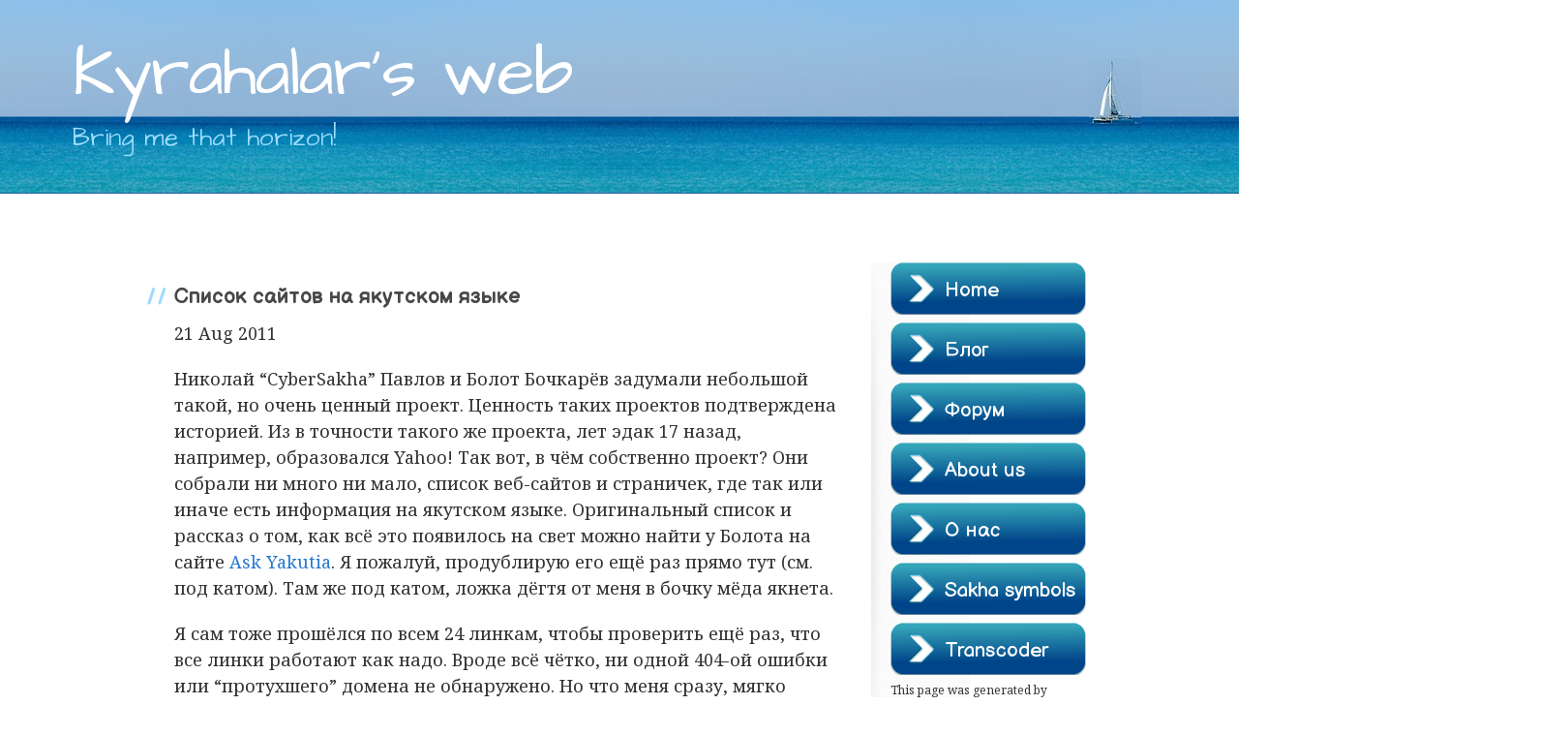

--- FILE ---
content_type: text/html; charset=utf-8
request_url: https://www.kyraha.com/2011/08/21/blog-post.html
body_size: 5445
content:
<!DOCTYPE html>
<html lang="en-US">
  <head>
    <meta charset='utf-8'>
    <meta http-equiv="X-UA-Compatible" content="IE=edge">
    <meta name="viewport" content="width=device-width, initial-scale=1, maximum-scale=1">
    <link rel="stylesheet" href="/assets/css/style.css?v=5658449c14d964d7046924e48a145a646b30f517" media="screen" type="text/css">
<!-- Begin Jekyll SEO tag v2.8.0 -->
<title>Список сайтов на якутском языке | Kyrahalar’s web</title>
<meta name="generator" content="Jekyll v3.10.0" />
<meta property="og:title" content="Список сайтов на якутском языке" />
<meta name="author" content="Mikhail Kyraha" />
<meta property="og:locale" content="en_US" />
<meta name="description" content="Николай “CyberSakha” Павлов и Болот Бочкарёв задумали небольшой такой, но очень ценный проект. Ценность таких проектов подтверждена историей. Из в точности такого же проекта, лет эдак 17 назад, например, образовался Yahoo! Так вот, в чём собственно проект? Они собрали ни много ни мало, список веб-сайтов и страничек, где так или иначе есть информация на якутском языке. Оригинальный список и рассказ о том, как всё это появилось на свет можно найти у Болота на сайте Ask Yakutia. Я пожалуй, продублирую его ещё раз прямо тут (см. под катом). Там же под катом, ложка дёгтя от меня в бочку мёда якнета." />
<meta property="og:description" content="Николай “CyberSakha” Павлов и Болот Бочкарёв задумали небольшой такой, но очень ценный проект. Ценность таких проектов подтверждена историей. Из в точности такого же проекта, лет эдак 17 назад, например, образовался Yahoo! Так вот, в чём собственно проект? Они собрали ни много ни мало, список веб-сайтов и страничек, где так или иначе есть информация на якутском языке. Оригинальный список и рассказ о том, как всё это появилось на свет можно найти у Болота на сайте Ask Yakutia. Я пожалуй, продублирую его ещё раз прямо тут (см. под катом). Там же под катом, ложка дёгтя от меня в бочку мёда якнета." />
<link rel="canonical" href="https://www.kyraha.com/2011/08/21/blog-post.html" />
<meta property="og:url" content="https://www.kyraha.com/2011/08/21/blog-post.html" />
<meta property="og:site_name" content="Kyrahalar’s web" />
<meta property="og:type" content="article" />
<meta property="article:published_time" content="2011-08-21T01:43:00+00:00" />
<meta name="twitter:card" content="summary" />
<meta property="twitter:title" content="Список сайтов на якутском языке" />
<script type="application/ld+json">
{"@context":"https://schema.org","@type":"BlogPosting","author":{"@type":"Person","name":"Mikhail Kyraha"},"dateModified":"2011-08-21T01:43:00+00:00","datePublished":"2011-08-21T01:43:00+00:00","description":"Николай “CyberSakha” Павлов и Болот Бочкарёв задумали небольшой такой, но очень ценный проект. Ценность таких проектов подтверждена историей. Из в точности такого же проекта, лет эдак 17 назад, например, образовался Yahoo! Так вот, в чём собственно проект? Они собрали ни много ни мало, список веб-сайтов и страничек, где так или иначе есть информация на якутском языке. Оригинальный список и рассказ о том, как всё это появилось на свет можно найти у Болота на сайте Ask Yakutia. Я пожалуй, продублирую его ещё раз прямо тут (см. под катом). Там же под катом, ложка дёгтя от меня в бочку мёда якнета.","headline":"Список сайтов на якутском языке","mainEntityOfPage":{"@type":"WebPage","@id":"https://www.kyraha.com/2011/08/21/blog-post.html"},"url":"https://www.kyraha.com/2011/08/21/blog-post.html"}</script>
<!-- End Jekyll SEO tag -->

  </head>

  <body>
    <header tabindex="0">
      <div class="inner">
        <a href="https://www.kyraha.com/">
          <h1>Kyrahalar's web</h1>
        </a>
        <h2>Bring me that horizon!</h2>
      </div>
      <div class="inner-logo">
        <img src="/images/header-boat.png" />
      </div>
    </header>

    <div id="content-wrapper">
      <div class="inner clearfix">
        <section id="main-content">
          <h2>Список сайтов на якутском языке</h2>
<p class="meta">21 Aug 2011</p>

<p>Николай “CyberSakha” Павлов и Болот Бочкарёв задумали небольшой такой, но очень ценный проект. Ценность таких проектов подтверждена историей. Из в точности такого же проекта, лет эдак 17 назад, например, образовался Yahoo! Так вот, в чём собственно проект? Они собрали ни много ни мало, список веб-сайтов и страничек, где так или иначе есть информация на якутском языке. Оригинальный список и рассказ о том, как всё это появилось на свет можно найти у Болота на сайте <a href="http://askyakutia.com/2011/08/are-there-any-websites-in-the-sakha-language-many-check-the-list/">Ask Yakutia</a>. Я пожалуй, продублирую его ещё раз прямо тут (см. под катом). Там же под катом, ложка дёгтя от меня в бочку мёда якнета.</p>

<p>Я сам тоже прошёлся по всем 24 линкам, чтобы проверить ещё раз, что все линки работают как надо. Вроде всё чётко, ни одной 404-ой ошибки или “протухшего” домена не обнаружено. Но что меня сразу, мягко говоря, неприятно удивило, так это то, что до сих пор, уже более десятилетия в XXI веке, более 20 лет <del>без СССР</del> существования Юникода, чуть-ли не половина сайтов в списке хостают свой контент в CP1251 претендуя при этом на якутский язык. Дело в том, что в якутском алфавите 40 букв, представленных 38-ю символами из набора Кириллицы. Но не все они представлены в кодовой странице CP1251, про которую знают операционные системы и веб-браузеры. Поэтому те буковки, которые не входят в CP1251 приходится кодировать каждую отдельно в виде HTML мнемоники, как например “&amp;#0494;” вместо Ҕ. Это расточительно в плане трафика, это может вызвать проблемы при повторном редактировании текста, это с трудом индексируется для поиска. Но это ещё пол-беды. То что, в интернете буквы представлены их цифровым кодом в Юникоде, намекает на то, что всё-таки, сам источник информации (статьи написанные их авторами) закодирован, скорее всего, в Юникоде. И при желании, и небольшом усилии, кодировку на веб-сайтах ещё можно починить, а данные переконвертировать.</p>

<p>Самое веселье начинается, когда под видом CP1251 на самом деле используется своя, суррогатная кодировка, которая частично повторяет CP1251, но полностью с ней не совпадает, следовательно, на самом деле, уже не CP1251. И чтобы запутать браузер окончательно, и чтобы он графически отображал на экране примерно правильную картинку, используются всяческие трюки. Простейший - это попросить пользователя, возможно совершенно случайно проходившего мимо, сходить на специальную страницу, загрузить и (!) проинсталлировать в свою систему специальные шрифты, предназначенные для просмотра только этого конкретного веб-сайта. Другой способ, похитрее - это прописать на каждой странице вебсайта инструкции для браузера, какие шрифты использовать и где их взять. По сути, проделать всё, что описано в первом способе, только без участия (и без согласия) пользователя. Ладно, мне подгрузить несколько бесплатных мегабайт за кулисами трафика может и не составит больших хлопот (а кому-то моежет быть и не ладно). Но если вы хотите, чтобы ваши публикации вобще хотя бы как-то индексировались в поисковых системах, чтобы ваши читатели имели возможность искать в тексте слова без учёта регистра или напечатать страницу на принтере, ну или просто чтобы ваш сайт открывался не только в персональных компьютерах, но и в телефонах и в других мобильных устройтсвах, то я бы сказал не стоит идти таким “своим путём”.</p>

<p><strong>А каким путём правильно?</strong> Если вы и ваши пользователи используют программное обеспечение от ведущих производителей, таких как Microsoft, Mozilla, Apple, Opera и т.д., то и следовать надо станадартам, которые все они поддерживают. Так вот, единственная принятая мировой промышленностью система кодирования текста, на сегодняшний день и, пожалуй, в более или менее обозримом будущем, в которой предусмотрено место для якутского алфавита - это Юникод. Других вариантов просто нет.</p>

<p><strong>А как перейти на Юникод?</strong> Для тех, кто любит создавать вещи по правилам и не дрогнет перед необходимостью для этого предварительно переработать массу теории, есть великолепная статья на сайте W3 Консорциума <a href="http://www.w3.org/International/articles/unicode-migration/index.ru">“Переход на Unicode”</a>. А если вкратце, то можно для начала просто попробовать в мета-тэг “Content-Type” вставить значение “text/html; charset=UTF-8”, и посмотреть что <del>получится</del> сломается. А дальше уже плясать вокруг этого. Скорей всего, придётся кое-что еще подкрутить там и сям, в настройках базы данных и т.д. Но это уже, как говорится, дело техники, и зависит от вашей платформы.</p>

<p>А вот, собственно, сам список (на август 2011)…</p>

<ol>
 <li><a href="http://www.sakhaopenworld.org/media/" rel="nofollow">www.sakhaopenworld.org/media/</a> - The Sakha National Broadcasting TV Programs (selected).</li>
 <li><a href="http://uhhan.ru/" rel="nofollow">uhhan.ru</a> - The website of Ivan Uhhan, writer, public speaker. Some texts in Russian</li>
 <li><a href="http://www.sakhatyla.ru/" rel="nofollow">www.sakhatyla.ru</a> - SakhaTyla.ru, the Sakha language website with Russian-Sakha and Sakha-Russian online dictionaries, Pekarsky's Sakha Language Dictionary (graphic), a text-book for the Russian-speakers, the Sakha language grammer book, samples of the Sakha folklore texts and songs.</li>
 <li><a href="http://www.kyym.ru/" rel="nofollow">www.kyym.ru</a> - The Kyym Sakha-Language News Agency. Please don't confuse with the newspaper of the same name. This one is a seperate online project. Kyym.ru publishes stories in the Sakha language from different media outlets.</li>
 <li><a href="http://sakhasire.ykt.ru/" rel="nofollow">sakhasire.ykt.ru</a> - (<font color="#cc0000">Not in Unicode</font>) The online version of the Sakha Sire republic governmental newspaper.</li>
 <li><a href="http://news.iltumen.ru/" rel="nofollow">news.iltumen.ru</a> - (<font color="#cc0000">Not in Unicode</font>) IL Tumen News, online version of the republic parliament newspaper. Published in Russian and Sakha languages.</li>
 <li><a href="http://sah.wikipedia.org/" rel="nofollow">sah.wikipedia.org</a> - Wikipedia in the Sakha language.</li>
 <li><a href="http://sah.wikisource.org" rel="nofollow">sah.wikisource.org</a> - Wikisource in the Sakha language.</li>
 <li><a href="http://www.viktoriasakha.ru/" rel="nofollow">www.viktoriasakha.ru</a> - (<font color="#cc0000">Not in Unicode</font>) Sakha Viktoria FM Radio Station.</li>
 <li><a href="http://bertjickty.narod.ru/" rel="nofollow">bertjickty.narod.ru</a> - (<font color="#cc0000">Not in Unicode</font>) Bert Jickty's website, he is a big promoter of the Sakha fonts on the Internet.</li>
 <li><a href="http://www.baayaga.narod.ru/" rel="nofollow">www.baayaga.narod.ru</a> - (<font color="#cc0000">Not in Unicode</font>) Unofficial website of the Bayaga settlement of Yakutia's Tattinsky region.</li>
 <li><a href="http://olonkho-yak.my1.ru/" rel="nofollow">olonkho-yak.my1.ru</a> - Private website dedicated to the Olonkho, the Sakha heroic epos.</li>
 <li><a href="http://tylbaas.ykt.ru/" rel="nofollow">tylbaas.ykt.ru</a> - Online dictionary: Sakha-Russian, Russian-Sakha</li>
 <li><a href="http://42.ykt.ru/edersaas/" rel="nofollow">42.ykt.ru/edersaas/</a> - (<font color="#cc0000">Not in Unicode</font>) Eder Saas Newspaper archive.</li>
 <li><a href="http://www.bichik.ru/" rel="nofollow">www.bichik.ru</a> - (<font color="#cc0000">Not in Unicode</font>) Bichik National Publishing House. Partly in Russian.</li>
 <li><a href="http://khohuun.h1.ru/" rel="nofollow">khohuun.h1.ru</a> - (<font color="#cc0000">Not in Unicode</font>) Khohuun NGO newspaper</li>
 <li><a href="http://pages.ykt.ru/tumus/index_sa.html" rel="nofollow">pages.ykt.ru/tumus/index_sa.html</a> - Public speaker Tumus Mekhaale</li>
 <li><a href="http://sitim.ykt.ru/sakha/" rel="nofollow">sitim.ykt.ru/sakha/</a> - Sakhalyy Sitim NGO.</li>
 <li><a href="http://il.ucoz.net/" rel="nofollow">il.ucoz.net</a> - Sakha Non-Governmental Centre. Partly in the Sakha language.</li>
 <li><a href="http://ilin-yakutsk.narod.ru/index.htm" rel="nofollow">ilin-yakutsk.narod.ru/index.htm</a> - (<font color="#cc0000">Not in Unicode</font>) ILIN, historical &amp; cultural magazin.</li>
 <li><a href="http://tymen.org.ru/" rel="nofollow">tymen.org.ru</a> - Tumen Youth Organization.</li>
 <li><a href="http://sanaalar.ru/" rel="nofollow">sanaalar.ru</a> - Sakha Music Website supported by Sinilga and Qwer</li>
 <li><a href="http://eyge.sakha.ru/" rel="nofollow">eyge.sakha.ru</a> - (<font color="#cc0000">Not in Unicode</font>) Eyge, website for the deliberated Sakha man, as it says in the header.</li>
 <li><a href="http://altan.naslegy.ru/" rel="nofollow">altan.naslegy.ru</a> - Website of the Altan settlement, a pioneer among Sakha-language websites.</li>
 </ol>



        </section>

        <aside id="sidebar">
          
            
              <a href="/index.html" class="button">Home</a>
            
              <a href="/blog/" class="button">Блог</a>
            
              <a href="/signal-group.html" class="button">Форум</a>
            
              <a href="/about.html" class="button">About us</a>
            
              <a href="/about.ru.html" class="button">О нас</a>
            
              <a href="/sakha-symbols-in-utf-8.html" class="button">Sakha symbols</a>
            
              <a href="/sakha-transcoder.html" class="button">Transcoder</a>
            
          

          

          <p>This page was generated by <a href="https://pages.github.com">GitHub Pages</a>.</p>
        </aside>
      </div>
    </div>

    <div id="nav-container">
      <div class="bg"></div>
      <div class="nav-button" tabindex="0">
        <span class="icon-bar"></span>
        <span class="icon-bar"></span>
        <span class="icon-bar"></span>
      </div>
      <aside id="nav-content" tabindex="0">
        
          
            <a href="/index.html" class="button">Home</a>
          
            <a href="/blog/" class="button">Блог</a>
          
            <a href="/signal-group.html" class="button">Форум</a>
          
            <a href="/about.html" class="button">About us</a>
          
            <a href="/about.ru.html" class="button">О нас</a>
          
            <a href="/sakha-symbols-in-utf-8.html" class="button">Sakha symbols</a>
          
            <a href="/sakha-transcoder.html" class="button">Transcoder</a>
          
        
      </aside>
    </div>

</body>
</html>


--- FILE ---
content_type: text/css; charset=utf-8
request_url: https://www.kyraha.com/assets/css/style.css?v=5658449c14d964d7046924e48a145a646b30f517
body_size: 2992
content:
/*! normalize.css v3.0.2 | MIT License | git.io/normalize */@import url("https://fonts.googleapis.com/css?family=Architects+Daughter");@import url("https://fonts.googleapis.com/css2?family=Balsamiq+Sans:ital,wght@0,400;0,700;1,400;1,700&family=Noto+Serif:ital,wght@0,100..900;1,100..900&display=swap");html{font-family:sans-serif;-ms-text-size-adjust:100%;-webkit-text-size-adjust:100%}body{margin:0}article,aside,details,figcaption,figure,footer,header,hgroup,main,menu,nav,section,summary{display:block}audio,canvas,progress,video{display:inline-block;vertical-align:baseline}audio:not([controls]){display:none;height:0}[hidden],template{display:none}a{background-color:transparent}a:active,a:hover{outline:0}abbr[title]{border-bottom:1px dotted}b,strong{font-weight:bold}dfn{font-style:italic}h1{font-size:2em;margin:0.67em 0}mark{background:#ff0;color:#000}small{font-size:80%}sub,sup{font-size:75%;line-height:0;position:relative;vertical-align:baseline}sup{top:-0.5em}sub{bottom:-0.25em}img{border:0}svg:not(:root){overflow:hidden}figure{margin:1em 40px}hr{box-sizing:content-box;height:0}pre{overflow:auto}code,kbd,pre,samp{font-family:monospace, monospace;font-size:1em}button,input,optgroup,select,textarea{color:inherit;font:inherit;margin:0}button{overflow:visible}button,select{text-transform:none}button,html input[type="button"],input[type="reset"],input[type="submit"]{-webkit-appearance:button;cursor:pointer}button[disabled],html input[disabled]{cursor:default}button::-moz-focus-inner,input::-moz-focus-inner{border:0;padding:0}input{line-height:normal}input[type="checkbox"],input[type="radio"]{box-sizing:border-box;padding:0}input[type="number"]::-webkit-inner-spin-button,input[type="number"]::-webkit-outer-spin-button{height:auto}input[type="search"]{-webkit-appearance:textfield;box-sizing:content-box}input[type="search"]::-webkit-search-cancel-button,input[type="search"]::-webkit-search-decoration{-webkit-appearance:none}fieldset{border:1px solid #c0c0c0;margin:0 2px;padding:0.35em 0.625em 0.75em}legend{border:0;padding:0}textarea{overflow:auto}optgroup{font-weight:bold}table{border-collapse:collapse;border-spacing:0}td,th{padding:0}.highlight table td{padding:5px}.highlight table pre{margin:0}.highlight .cm{color:#999988;font-style:italic}.highlight .cp{color:#999999;font-weight:bold}.highlight .c1{color:#999988;font-style:italic}.highlight .cs{color:#999999;font-weight:bold;font-style:italic}.highlight .c,.highlight .cd{color:#999988;font-style:italic}.highlight .err{color:#a61717;background-color:#e3d2d2}.highlight .gd{color:#000000;background-color:#ffdddd}.highlight .ge{color:#000000;font-style:italic}.highlight .gr{color:#aa0000}.highlight .gh{color:#999999}.highlight .gi{color:#000000;background-color:#ddffdd}.highlight .go{color:#888888}.highlight .gp{color:#555555}.highlight .gs{font-weight:bold}.highlight .gu{color:#aaaaaa}.highlight .gt{color:#aa0000}.highlight .kc{color:#000000;font-weight:bold}.highlight .kd{color:#000000;font-weight:bold}.highlight .kn{color:#000000;font-weight:bold}.highlight .kp{color:#000000;font-weight:bold}.highlight .kr{color:#000000;font-weight:bold}.highlight .kt{color:#445588;font-weight:bold}.highlight .k,.highlight .kv{color:#000000;font-weight:bold}.highlight .mf{color:#009999}.highlight .mh{color:#009999}.highlight .il{color:#009999}.highlight .mi{color:#009999}.highlight .mo{color:#009999}.highlight .m,.highlight .mb,.highlight .mx{color:#009999}.highlight .sb{color:#d14}.highlight .sc{color:#d14}.highlight .sd{color:#d14}.highlight .s2{color:#d14}.highlight .se{color:#d14}.highlight .sh{color:#d14}.highlight .si{color:#d14}.highlight .sx{color:#d14}.highlight .sr{color:#009926}.highlight .s1{color:#d14}.highlight .ss{color:#990073}.highlight .s{color:#d14}.highlight .na{color:#008080}.highlight .bp{color:#999999}.highlight .nb{color:#0086B3}.highlight .nc{color:#445588;font-weight:bold}.highlight .no{color:#008080}.highlight .nd{color:#3c5d5d;font-weight:bold}.highlight .ni{color:#800080}.highlight .ne{color:#990000;font-weight:bold}.highlight .nf{color:#990000;font-weight:bold}.highlight .nl{color:#990000;font-weight:bold}.highlight .nn{color:#555555}.highlight .nt{color:#000080}.highlight .vc{color:#008080}.highlight .vg{color:#008080}.highlight .vi{color:#008080}.highlight .nv{color:#008080}.highlight .ow{color:#000000;font-weight:bold}.highlight .o{color:#000000;font-weight:bold}.highlight .w{color:#bbbbbb}.highlight{background-color:#f8f8f8}body{font-family:'Helvetica Neue', Helvetica, Arial, serif;font-size:15px;font-weight:400;line-height:1.5;color:#666;background:#fafafa url(../images/body-bg.jpg) 0 0 repeat}p{margin-top:0}a{color:#2879d0}a:hover{color:#2268b2}header{padding-top:40px;padding-bottom:40px;font-family:'Architects Daughter', 'Helvetica Neue', Helvetica, Arial, serif;background:#2e7bcf url(../images/header-bg.jpg) 0 0 repeat-x;border-bottom:solid 1px #275da1}header h1{width:540px;margin-top:0;margin-bottom:0.2em;font-size:72px;font-weight:normal;line-height:1;color:#fff;letter-spacing:-1px}header h2{width:540px;margin-top:0;margin-bottom:0;font-size:26px;font-weight:normal;line-height:1.3;color:#9ddcff;letter-spacing:0}.inner{position:relative;width:940px;margin:0 auto}#content-wrapper{padding-top:30px;border-top:solid 1px #fff}#main-content{float:left;width:690px}#main-content img{max-width:100%}aside#sidebar{float:right;width:200px;min-height:504px;padding-left:20px;font-size:12px;line-height:1.3;background:transparent url(../images/sidebar-bg.jpg) 0 0 no-repeat}aside#sidebar p.repo-owner,aside#sidebar p.repo-owner a{font-weight:bold}#downloads{margin-bottom:40px}a.button{width:134px;height:58px;padding-top:22px;padding-left:68px;font-family:'Architects Daughter', 'Helvetica Neue', Helvetica, Arial, serif;font-size:23px;line-height:1.2;color:#fff}a.button small{display:block;font-size:11px}header a.button{position:absolute;top:0;right:0;background:transparent url(../images/github-button.png) 0 0 no-repeat}aside a.button{display:block;width:138px;padding-left:64px;margin-bottom:20px;font-size:21px;background:transparent url(../images/download-button.png) 0 0 no-repeat}code,pre{margin-bottom:30px;font-family:Monaco, "Bitstream Vera Sans Mono", "Lucida Console", Terminal, monospace;font-size:13px;color:#222}code{padding:0 3px;background-color:#f2f8fc;border:solid 1px #dbe7f3}pre{padding:20px;overflow:auto;text-shadow:none;background:#fff;border:solid 1px #f2f2f2}pre code{padding:0;color:#2879d0;background-color:#fff;border:none}ul,ol,dl{margin-bottom:20px}hr{height:0;margin-top:1em;margin-bottom:1em;border:0;border-top:solid 1px #ddd}table{width:100%;border:1px solid #ebebeb}th{font-weight:500}td{font-weight:300;text-align:center;border:1px solid #ebebeb}form{padding:20px;background:#f2f2f2}#main-content h1{margin-top:0;margin-bottom:0;font-family:'Architects Daughter', 'Helvetica Neue', Helvetica, Arial, serif;font-size:2.8em;font-weight:normal;color:#474747;text-indent:6px;letter-spacing:-1px}#main-content h1:before{padding-right:0.3em;margin-left:-0.9em;color:#9ddcff;content:"/"}#main-content h2{margin-bottom:8px;font-family:'Architects Daughter', 'Helvetica Neue', Helvetica, Arial, serif;font-size:22px;font-weight:bold;color:#474747;text-indent:4px}#main-content h2:before{padding-right:0.3em;margin-left:-1.5em;content:"//";color:#9ddcff}#main-content h3{margin-top:24px;margin-bottom:8px;font-family:'Architects Daughter', 'Helvetica Neue', Helvetica, Arial, serif;font-size:18px;font-weight:bold;color:#474747;text-indent:3px}#main-content h3:before{padding-right:0.3em;margin-left:-2em;content:"///";color:#9ddcff}#main-content h4{margin-bottom:8px;font-family:'Architects Daughter', 'Helvetica Neue', Helvetica, Arial, serif;font-size:15px;font-weight:bold;color:#474747;text-indent:3px}h4:before{padding-right:0.3em;margin-left:-2.8em;content:"////";color:#9ddcff}#main-content h5{margin-bottom:8px;font-family:'Architects Daughter', 'Helvetica Neue', Helvetica, Arial, serif;font-size:14px;color:#474747;text-indent:3px}h5:before{padding-right:0.3em;margin-left:-3.2em;content:"/////";color:#9ddcff}#main-content h6{margin-bottom:8px;font-family:'Architects Daughter', 'Helvetica Neue', Helvetica, Arial, serif;font-size:.8em;color:#474747;text-indent:3px}h6:before{padding-right:0.3em;margin-left:-3.7em;content:"//////";color:#9ddcff}p{margin-bottom:20px}a{text-decoration:none}p a{font-weight:400}blockquote{padding:0 0 0 30px;margin-bottom:20px;font-size:15px;border-left:10px solid #e9e9e9}ul{list-style-position:inside;list-style:disc;padding-left:20px}ol{list-style-position:inside;list-style:decimal;padding-left:20px}dl dd{font-style:italic;font-weight:100}footer{padding-top:20px;padding-bottom:30px;margin-top:40px;font-size:13px;color:#aaa}footer a{color:#666}footer a:hover{color:#444}.clearfix:after{display:block;height:0;clear:both;visibility:hidden;content:'.'}.clearfix{display:inline-block}* html .clearfix{height:1%}.clearfix{display:block}@media only screen and (min-width: 768px) and (max-width: 959px){.inner{width:740px}header h1,header h2{width:340px}header h1{font-size:60px}header h2{font-size:30px}#main-content{width:490px}#main-content h1:before,#main-content h2:before,#main-content h3:before,#main-content h4:before,#main-content h5:before,#main-content h6:before{padding-right:0;margin-left:0;content:none}}@media only screen and (max-width: 767px){.inner{width:93%}header{padding:20px 0}header .inner{position:relative}header h1,header h2{width:100%}header h1{font-size:48px}header h2{font-size:24px}header a.button{position:relative;display:inline-block;width:auto;height:auto;padding:5px 10px;margin-top:15px;font-size:13px;line-height:1;color:#2879d0;text-align:center;background-color:#9ddcff;background-image:none;border-radius:5px;-moz-border-radius:5px;-webkit-border-radius:5px}header a.button small{display:inline;font-size:13px}#main-content,aside#sidebar{float:none;width:100% !important}aside#sidebar{min-height:0;padding:20px 0;margin-top:20px;background-image:none;border-top:solid 1px #ddd}aside#sidebar a.button{display:none}#main-content h1:before,#main-content h2:before,#main-content h3:before,#main-content h4:before,#main-content h5:before,#main-content h6:before{padding-right:0;margin-left:0;content:none}}header{display:flex;width:100%;justify-content:center;align-items:center;-webkit-tap-highlight-color:transparent;background:#2e7bcf url(../images/header-bg.png) center repeat-x}.inner{position:relative;width:940px;margin:0 auto;padding-left:20px}.inner-logo{position:relative;width:100px;height:80px;margin:0 auto}body{margin:0;padding:0;font-size:18px;line-height:1.5;color:#333;background:#fff;font-family:"Noto Serif", serif;-webkit-font-smoothing:antialiased;-moz-osx-font-smoothing:grayscale;height:100%}a.button{font-family:'Balsamiq Sans', Helvetica, Arial, sans-serif;font-size:22px;line-height:1.2;color:#fff}aside a.button{display:block;width:146px;height:40px;padding-left:56px;padding-top:16px;margin-bottom:6px;background:transparent url(../images/common-button.png) 0 0 no-repeat}#content-wrapper{padding:70px 20px 0;display:flex;flex-direction:column;height:100%}#main-content h1{margin-top:0;margin-bottom:0;font-family:'Balsamiq Sans', 'Helvetica Neue', Helvetica, Arial, serif;font-size:2.8em;font-weight:normal;color:#474747;text-indent:6px;letter-spacing:-1px}#main-content h1:before{padding-right:0.3em;margin-left:-0.9em;color:#9ddcff;content:"/"}#main-content h2{margin-bottom:8px;font-family:'Balsamiq Sans', 'Helvetica Neue', Helvetica, Arial, serif;font-size:22px;font-weight:bold;color:#474747;text-indent:4px}#main-content h2:before{padding-right:0.3em;margin-left:-1.5em;content:"//";color:#9ddcff}#main-content h3{margin-top:24px;margin-bottom:8px;font-family:'Balsamiq Sans', 'Helvetica Neue', Helvetica, Arial, serif;font-size:18px;font-weight:bold;color:#474747;text-indent:3px}#main-content h3:before{padding-right:0.3em;margin-left:-2em;content:"///";color:#9ddcff}#main-content h4{margin-bottom:8px;font-family:'Balsamiq Sans', 'Helvetica Neue', Helvetica, Arial, serif;font-size:15px;font-weight:bold;color:#474747;text-indent:3px}#main-content h4:before{padding-right:0.3em;margin-left:-2.8em;content:"////";color:#9ddcff}#main-content h5{margin-bottom:8px;font-family:'Balsamiq Sans', 'Helvetica Neue', Helvetica, Arial, serif;font-size:14px;color:#474747;text-indent:3px}#main-content h5:before{padding-right:0.3em;margin-left:-3.2em;content:"/////";color:#9ddcff}#main-content h6{margin-bottom:8px;font-family:'Balsamiq Sans', 'Helvetica Neue', Helvetica, Arial, serif;font-size:.8em;color:#474747;text-indent:3px}#main-content h6:before{padding-right:0.3em;margin-left:-3.7em;content:"//////";color:#9ddcff}#nav-container{position:absolute;top:0;height:100vh;width:100%;pointer-events:none}#nav-container .bg{position:absolute;top:70px;left:0;width:100%;height:calc(100% - 70px);visibility:hidden;opacity:0;transition:.3s;background:#000}#nav-container:focus-within .bg{visibility:visible;opacity:.6}#nav-container *{visibility:hidden}.nav-button{position:absolute;right:0;display:flex;flex-direction:column;justify-content:center;z-index:1;-webkit-appearance:none;-moz-appearance:none;appearance:none;border:0;background:transparent;border-radius:0;height:70px;width:30px;cursor:pointer;pointer-events:auto;margin-left:25px;margin-right:25px;touch-action:manipulation;-webkit-tap-highlight-color:transparent}.icon-bar{display:block;width:100%;height:3px;background:#37B;transition:.3s}.icon-bar+.icon-bar{margin-top:5px}#nav-container:focus-within .nav-button{pointer-events:none}#nav-container:focus-within .icon-bar:nth-of-type(1){transform:translate3d(0, 8px, 0) rotate(45deg)}#nav-container:focus-within .icon-bar:nth-of-type(2){opacity:0}#nav-container:focus-within .icon-bar:nth-of-type(3){transform:translate3d(0, -8px, 0) rotate(-45deg)}#nav-content{margin-top:70px;padding:20px;width:90%;max-width:300px;position:absolute;top:0;right:0;height:calc(100% - 70px);background:#ececec;pointer-events:auto;-webkit-tap-highlight-color:transparent;transform:translateX(100%);transition:transform .3s;will-change:transform;contain:paint}#nav-container:focus-within #nav-content{transform:none}@media only screen and (min-width: 768px) and (max-width: 959px){.inner{width:740px}header h1,header h2{width:540px}header h1{font-size:64px}header h2{font-size:30px}}@media only screen and (max-width: 767px){.inner{width:93%}.inner-logo{margin-right:40px}header{padding:20px 0}header .inner{position:relative}header h1,header h2{width:100%}header h1{font-size:48px}header h2{font-size:24px}#nav-container *{visibility:visible}}
